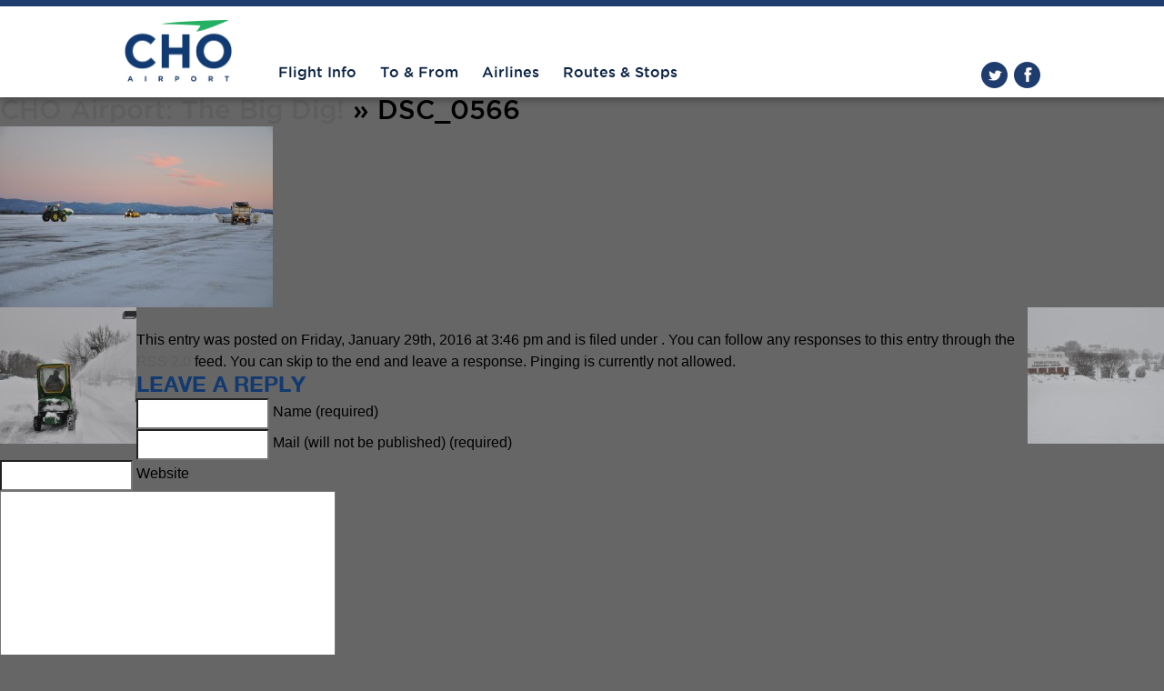

--- FILE ---
content_type: text/html; charset=UTF-8
request_url: https://gocho.com/2016/01/29/cho-airport-the-big-dig/dsc_0566/
body_size: 9702
content:
<!DOCTYPE html PUBLIC "-//W3C//DTD XHTML 1.0 Transitional//EN" "https://www.w3.org/TR/xhtml1/DTD/xhtml1-transitional.dtd">
<html lang="en-US" xmlns="https://www.w3.org/1999/xhtml" dir="ltr">
<head>

<title>DSC_0566 - Charlottesville Albemarle Airport</title>

    <meta http-equiv="Content-type" content="text/html; charset=UTF-8" />
    <meta name="viewport" content="width=device-width, initial-scale=1, maximum-scale=1"/>
    <link rel="shortcut icon" href="https://gocho.com/wp-content/themes/cho-airport-2019/css/images/favicon.ico" />
    <link href='https://fonts.googleapis.com/css?family=Raleway:200' rel='stylesheet' type='text/css'>

    <meta name='robots' content='index, follow, max-image-preview:large, max-snippet:-1, max-video-preview:-1' />

	<!-- This site is optimized with the Yoast SEO plugin v26.8 - https://yoast.com/product/yoast-seo-wordpress/ -->
	<meta name="description" content="Charlottesville Albemarle Airport (CHO), served by Delta, United and American Airlines, offers Central Virginia travelers over 50 daily non-stop flights." />
	<link rel="canonical" href="https://gocho.com/2016/01/29/cho-airport-the-big-dig/dsc_0566/" />
	<meta property="og:locale" content="en_US" />
	<meta property="og:type" content="article" />
	<meta property="og:title" content="DSC_0566 - Charlottesville Albemarle Airport" />
	<meta property="og:description" content="Charlottesville Albemarle Airport (CHO), served by Delta, United and American Airlines, offers Central Virginia travelers over 50 daily non-stop flights." />
	<meta property="og:url" content="https://gocho.com/2016/01/29/cho-airport-the-big-dig/dsc_0566/" />
	<meta property="og:site_name" content="Charlottesville Albemarle Airport" />
	<meta property="og:image" content="https://gocho.com/2016/01/29/cho-airport-the-big-dig/dsc_0566" />
	<meta property="og:image:width" content="1200" />
	<meta property="og:image:height" content="797" />
	<meta property="og:image:type" content="image/jpeg" />
	<script type="application/ld+json" class="yoast-schema-graph">{"@context":"https://schema.org","@graph":[{"@type":"WebPage","@id":"https://gocho.com/2016/01/29/cho-airport-the-big-dig/dsc_0566/","url":"https://gocho.com/2016/01/29/cho-airport-the-big-dig/dsc_0566/","name":"DSC_0566 - Charlottesville Albemarle Airport","isPartOf":{"@id":"https://gocho.com/#website"},"primaryImageOfPage":{"@id":"https://gocho.com/2016/01/29/cho-airport-the-big-dig/dsc_0566/#primaryimage"},"image":{"@id":"https://gocho.com/2016/01/29/cho-airport-the-big-dig/dsc_0566/#primaryimage"},"thumbnailUrl":"https://gocho.com/wp-content/uploads/2016/01/DSC_0566.jpg","datePublished":"2016-01-29T15:46:06+00:00","description":"Charlottesville Albemarle Airport (CHO), served by Delta, United and American Airlines, offers Central Virginia travelers over 50 daily non-stop flights.","breadcrumb":{"@id":"https://gocho.com/2016/01/29/cho-airport-the-big-dig/dsc_0566/#breadcrumb"},"inLanguage":"en-US","potentialAction":[{"@type":"ReadAction","target":["https://gocho.com/2016/01/29/cho-airport-the-big-dig/dsc_0566/"]}]},{"@type":"ImageObject","inLanguage":"en-US","@id":"https://gocho.com/2016/01/29/cho-airport-the-big-dig/dsc_0566/#primaryimage","url":"https://gocho.com/wp-content/uploads/2016/01/DSC_0566.jpg","contentUrl":"https://gocho.com/wp-content/uploads/2016/01/DSC_0566.jpg","width":4288,"height":2848},{"@type":"BreadcrumbList","@id":"https://gocho.com/2016/01/29/cho-airport-the-big-dig/dsc_0566/#breadcrumb","itemListElement":[{"@type":"ListItem","position":1,"name":"Home","item":"https://gocho.com/"},{"@type":"ListItem","position":2,"name":"CHO Airport: The Big Dig!","item":"https://gocho.com/2016/01/29/cho-airport-the-big-dig/"},{"@type":"ListItem","position":3,"name":"DSC_0566"}]},{"@type":"WebSite","@id":"https://gocho.com/#website","url":"https://gocho.com/","name":"Charlottesville Albemarle Airport","description":"","potentialAction":[{"@type":"SearchAction","target":{"@type":"EntryPoint","urlTemplate":"https://gocho.com/?s={search_term_string}"},"query-input":{"@type":"PropertyValueSpecification","valueRequired":true,"valueName":"search_term_string"}}],"inLanguage":"en-US"}]}</script>
	<!-- / Yoast SEO plugin. -->


<link rel='dns-prefetch' href='//cdn.jsdelivr.net' />
<link rel="alternate" type="application/rss+xml" title="Charlottesville Albemarle Airport &raquo; DSC_0566 Comments Feed" href="https://gocho.com/2016/01/29/cho-airport-the-big-dig/dsc_0566/feed/" />
<link rel="alternate" title="oEmbed (JSON)" type="application/json+oembed" href="https://gocho.com/wp-json/oembed/1.0/embed?url=https%3A%2F%2Fgocho.com%2F2016%2F01%2F29%2Fcho-airport-the-big-dig%2Fdsc_0566%2F" />
<link rel="alternate" title="oEmbed (XML)" type="text/xml+oembed" href="https://gocho.com/wp-json/oembed/1.0/embed?url=https%3A%2F%2Fgocho.com%2F2016%2F01%2F29%2Fcho-airport-the-big-dig%2Fdsc_0566%2F&#038;format=xml" />
<style id='wp-img-auto-sizes-contain-inline-css' type='text/css'>
img:is([sizes=auto i],[sizes^="auto," i]){contain-intrinsic-size:3000px 1500px}
/*# sourceURL=wp-img-auto-sizes-contain-inline-css */
</style>
<style id='wp-emoji-styles-inline-css' type='text/css'>

	img.wp-smiley, img.emoji {
		display: inline !important;
		border: none !important;
		box-shadow: none !important;
		height: 1em !important;
		width: 1em !important;
		margin: 0 0.07em !important;
		vertical-align: -0.1em !important;
		background: none !important;
		padding: 0 !important;
	}
/*# sourceURL=wp-emoji-styles-inline-css */
</style>
<style id='wp-block-library-inline-css' type='text/css'>
:root{--wp-block-synced-color:#7a00df;--wp-block-synced-color--rgb:122,0,223;--wp-bound-block-color:var(--wp-block-synced-color);--wp-editor-canvas-background:#ddd;--wp-admin-theme-color:#007cba;--wp-admin-theme-color--rgb:0,124,186;--wp-admin-theme-color-darker-10:#006ba1;--wp-admin-theme-color-darker-10--rgb:0,107,160.5;--wp-admin-theme-color-darker-20:#005a87;--wp-admin-theme-color-darker-20--rgb:0,90,135;--wp-admin-border-width-focus:2px}@media (min-resolution:192dpi){:root{--wp-admin-border-width-focus:1.5px}}.wp-element-button{cursor:pointer}:root .has-very-light-gray-background-color{background-color:#eee}:root .has-very-dark-gray-background-color{background-color:#313131}:root .has-very-light-gray-color{color:#eee}:root .has-very-dark-gray-color{color:#313131}:root .has-vivid-green-cyan-to-vivid-cyan-blue-gradient-background{background:linear-gradient(135deg,#00d084,#0693e3)}:root .has-purple-crush-gradient-background{background:linear-gradient(135deg,#34e2e4,#4721fb 50%,#ab1dfe)}:root .has-hazy-dawn-gradient-background{background:linear-gradient(135deg,#faaca8,#dad0ec)}:root .has-subdued-olive-gradient-background{background:linear-gradient(135deg,#fafae1,#67a671)}:root .has-atomic-cream-gradient-background{background:linear-gradient(135deg,#fdd79a,#004a59)}:root .has-nightshade-gradient-background{background:linear-gradient(135deg,#330968,#31cdcf)}:root .has-midnight-gradient-background{background:linear-gradient(135deg,#020381,#2874fc)}:root{--wp--preset--font-size--normal:16px;--wp--preset--font-size--huge:42px}.has-regular-font-size{font-size:1em}.has-larger-font-size{font-size:2.625em}.has-normal-font-size{font-size:var(--wp--preset--font-size--normal)}.has-huge-font-size{font-size:var(--wp--preset--font-size--huge)}.has-text-align-center{text-align:center}.has-text-align-left{text-align:left}.has-text-align-right{text-align:right}.has-fit-text{white-space:nowrap!important}#end-resizable-editor-section{display:none}.aligncenter{clear:both}.items-justified-left{justify-content:flex-start}.items-justified-center{justify-content:center}.items-justified-right{justify-content:flex-end}.items-justified-space-between{justify-content:space-between}.screen-reader-text{border:0;clip-path:inset(50%);height:1px;margin:-1px;overflow:hidden;padding:0;position:absolute;width:1px;word-wrap:normal!important}.screen-reader-text:focus{background-color:#ddd;clip-path:none;color:#444;display:block;font-size:1em;height:auto;left:5px;line-height:normal;padding:15px 23px 14px;text-decoration:none;top:5px;width:auto;z-index:100000}html :where(.has-border-color){border-style:solid}html :where([style*=border-top-color]){border-top-style:solid}html :where([style*=border-right-color]){border-right-style:solid}html :where([style*=border-bottom-color]){border-bottom-style:solid}html :where([style*=border-left-color]){border-left-style:solid}html :where([style*=border-width]){border-style:solid}html :where([style*=border-top-width]){border-top-style:solid}html :where([style*=border-right-width]){border-right-style:solid}html :where([style*=border-bottom-width]){border-bottom-style:solid}html :where([style*=border-left-width]){border-left-style:solid}html :where(img[class*=wp-image-]){height:auto;max-width:100%}:where(figure){margin:0 0 1em}html :where(.is-position-sticky){--wp-admin--admin-bar--position-offset:var(--wp-admin--admin-bar--height,0px)}@media screen and (max-width:600px){html :where(.is-position-sticky){--wp-admin--admin-bar--position-offset:0px}}

/*# sourceURL=wp-block-library-inline-css */
</style><style id='global-styles-inline-css' type='text/css'>
:root{--wp--preset--aspect-ratio--square: 1;--wp--preset--aspect-ratio--4-3: 4/3;--wp--preset--aspect-ratio--3-4: 3/4;--wp--preset--aspect-ratio--3-2: 3/2;--wp--preset--aspect-ratio--2-3: 2/3;--wp--preset--aspect-ratio--16-9: 16/9;--wp--preset--aspect-ratio--9-16: 9/16;--wp--preset--color--black: #000000;--wp--preset--color--cyan-bluish-gray: #abb8c3;--wp--preset--color--white: #ffffff;--wp--preset--color--pale-pink: #f78da7;--wp--preset--color--vivid-red: #cf2e2e;--wp--preset--color--luminous-vivid-orange: #ff6900;--wp--preset--color--luminous-vivid-amber: #fcb900;--wp--preset--color--light-green-cyan: #7bdcb5;--wp--preset--color--vivid-green-cyan: #00d084;--wp--preset--color--pale-cyan-blue: #8ed1fc;--wp--preset--color--vivid-cyan-blue: #0693e3;--wp--preset--color--vivid-purple: #9b51e0;--wp--preset--gradient--vivid-cyan-blue-to-vivid-purple: linear-gradient(135deg,rgb(6,147,227) 0%,rgb(155,81,224) 100%);--wp--preset--gradient--light-green-cyan-to-vivid-green-cyan: linear-gradient(135deg,rgb(122,220,180) 0%,rgb(0,208,130) 100%);--wp--preset--gradient--luminous-vivid-amber-to-luminous-vivid-orange: linear-gradient(135deg,rgb(252,185,0) 0%,rgb(255,105,0) 100%);--wp--preset--gradient--luminous-vivid-orange-to-vivid-red: linear-gradient(135deg,rgb(255,105,0) 0%,rgb(207,46,46) 100%);--wp--preset--gradient--very-light-gray-to-cyan-bluish-gray: linear-gradient(135deg,rgb(238,238,238) 0%,rgb(169,184,195) 100%);--wp--preset--gradient--cool-to-warm-spectrum: linear-gradient(135deg,rgb(74,234,220) 0%,rgb(151,120,209) 20%,rgb(207,42,186) 40%,rgb(238,44,130) 60%,rgb(251,105,98) 80%,rgb(254,248,76) 100%);--wp--preset--gradient--blush-light-purple: linear-gradient(135deg,rgb(255,206,236) 0%,rgb(152,150,240) 100%);--wp--preset--gradient--blush-bordeaux: linear-gradient(135deg,rgb(254,205,165) 0%,rgb(254,45,45) 50%,rgb(107,0,62) 100%);--wp--preset--gradient--luminous-dusk: linear-gradient(135deg,rgb(255,203,112) 0%,rgb(199,81,192) 50%,rgb(65,88,208) 100%);--wp--preset--gradient--pale-ocean: linear-gradient(135deg,rgb(255,245,203) 0%,rgb(182,227,212) 50%,rgb(51,167,181) 100%);--wp--preset--gradient--electric-grass: linear-gradient(135deg,rgb(202,248,128) 0%,rgb(113,206,126) 100%);--wp--preset--gradient--midnight: linear-gradient(135deg,rgb(2,3,129) 0%,rgb(40,116,252) 100%);--wp--preset--font-size--small: 13px;--wp--preset--font-size--medium: 20px;--wp--preset--font-size--large: 36px;--wp--preset--font-size--x-large: 42px;--wp--preset--spacing--20: 0.44rem;--wp--preset--spacing--30: 0.67rem;--wp--preset--spacing--40: 1rem;--wp--preset--spacing--50: 1.5rem;--wp--preset--spacing--60: 2.25rem;--wp--preset--spacing--70: 3.38rem;--wp--preset--spacing--80: 5.06rem;--wp--preset--shadow--natural: 6px 6px 9px rgba(0, 0, 0, 0.2);--wp--preset--shadow--deep: 12px 12px 50px rgba(0, 0, 0, 0.4);--wp--preset--shadow--sharp: 6px 6px 0px rgba(0, 0, 0, 0.2);--wp--preset--shadow--outlined: 6px 6px 0px -3px rgb(255, 255, 255), 6px 6px rgb(0, 0, 0);--wp--preset--shadow--crisp: 6px 6px 0px rgb(0, 0, 0);}:where(.is-layout-flex){gap: 0.5em;}:where(.is-layout-grid){gap: 0.5em;}body .is-layout-flex{display: flex;}.is-layout-flex{flex-wrap: wrap;align-items: center;}.is-layout-flex > :is(*, div){margin: 0;}body .is-layout-grid{display: grid;}.is-layout-grid > :is(*, div){margin: 0;}:where(.wp-block-columns.is-layout-flex){gap: 2em;}:where(.wp-block-columns.is-layout-grid){gap: 2em;}:where(.wp-block-post-template.is-layout-flex){gap: 1.25em;}:where(.wp-block-post-template.is-layout-grid){gap: 1.25em;}.has-black-color{color: var(--wp--preset--color--black) !important;}.has-cyan-bluish-gray-color{color: var(--wp--preset--color--cyan-bluish-gray) !important;}.has-white-color{color: var(--wp--preset--color--white) !important;}.has-pale-pink-color{color: var(--wp--preset--color--pale-pink) !important;}.has-vivid-red-color{color: var(--wp--preset--color--vivid-red) !important;}.has-luminous-vivid-orange-color{color: var(--wp--preset--color--luminous-vivid-orange) !important;}.has-luminous-vivid-amber-color{color: var(--wp--preset--color--luminous-vivid-amber) !important;}.has-light-green-cyan-color{color: var(--wp--preset--color--light-green-cyan) !important;}.has-vivid-green-cyan-color{color: var(--wp--preset--color--vivid-green-cyan) !important;}.has-pale-cyan-blue-color{color: var(--wp--preset--color--pale-cyan-blue) !important;}.has-vivid-cyan-blue-color{color: var(--wp--preset--color--vivid-cyan-blue) !important;}.has-vivid-purple-color{color: var(--wp--preset--color--vivid-purple) !important;}.has-black-background-color{background-color: var(--wp--preset--color--black) !important;}.has-cyan-bluish-gray-background-color{background-color: var(--wp--preset--color--cyan-bluish-gray) !important;}.has-white-background-color{background-color: var(--wp--preset--color--white) !important;}.has-pale-pink-background-color{background-color: var(--wp--preset--color--pale-pink) !important;}.has-vivid-red-background-color{background-color: var(--wp--preset--color--vivid-red) !important;}.has-luminous-vivid-orange-background-color{background-color: var(--wp--preset--color--luminous-vivid-orange) !important;}.has-luminous-vivid-amber-background-color{background-color: var(--wp--preset--color--luminous-vivid-amber) !important;}.has-light-green-cyan-background-color{background-color: var(--wp--preset--color--light-green-cyan) !important;}.has-vivid-green-cyan-background-color{background-color: var(--wp--preset--color--vivid-green-cyan) !important;}.has-pale-cyan-blue-background-color{background-color: var(--wp--preset--color--pale-cyan-blue) !important;}.has-vivid-cyan-blue-background-color{background-color: var(--wp--preset--color--vivid-cyan-blue) !important;}.has-vivid-purple-background-color{background-color: var(--wp--preset--color--vivid-purple) !important;}.has-black-border-color{border-color: var(--wp--preset--color--black) !important;}.has-cyan-bluish-gray-border-color{border-color: var(--wp--preset--color--cyan-bluish-gray) !important;}.has-white-border-color{border-color: var(--wp--preset--color--white) !important;}.has-pale-pink-border-color{border-color: var(--wp--preset--color--pale-pink) !important;}.has-vivid-red-border-color{border-color: var(--wp--preset--color--vivid-red) !important;}.has-luminous-vivid-orange-border-color{border-color: var(--wp--preset--color--luminous-vivid-orange) !important;}.has-luminous-vivid-amber-border-color{border-color: var(--wp--preset--color--luminous-vivid-amber) !important;}.has-light-green-cyan-border-color{border-color: var(--wp--preset--color--light-green-cyan) !important;}.has-vivid-green-cyan-border-color{border-color: var(--wp--preset--color--vivid-green-cyan) !important;}.has-pale-cyan-blue-border-color{border-color: var(--wp--preset--color--pale-cyan-blue) !important;}.has-vivid-cyan-blue-border-color{border-color: var(--wp--preset--color--vivid-cyan-blue) !important;}.has-vivid-purple-border-color{border-color: var(--wp--preset--color--vivid-purple) !important;}.has-vivid-cyan-blue-to-vivid-purple-gradient-background{background: var(--wp--preset--gradient--vivid-cyan-blue-to-vivid-purple) !important;}.has-light-green-cyan-to-vivid-green-cyan-gradient-background{background: var(--wp--preset--gradient--light-green-cyan-to-vivid-green-cyan) !important;}.has-luminous-vivid-amber-to-luminous-vivid-orange-gradient-background{background: var(--wp--preset--gradient--luminous-vivid-amber-to-luminous-vivid-orange) !important;}.has-luminous-vivid-orange-to-vivid-red-gradient-background{background: var(--wp--preset--gradient--luminous-vivid-orange-to-vivid-red) !important;}.has-very-light-gray-to-cyan-bluish-gray-gradient-background{background: var(--wp--preset--gradient--very-light-gray-to-cyan-bluish-gray) !important;}.has-cool-to-warm-spectrum-gradient-background{background: var(--wp--preset--gradient--cool-to-warm-spectrum) !important;}.has-blush-light-purple-gradient-background{background: var(--wp--preset--gradient--blush-light-purple) !important;}.has-blush-bordeaux-gradient-background{background: var(--wp--preset--gradient--blush-bordeaux) !important;}.has-luminous-dusk-gradient-background{background: var(--wp--preset--gradient--luminous-dusk) !important;}.has-pale-ocean-gradient-background{background: var(--wp--preset--gradient--pale-ocean) !important;}.has-electric-grass-gradient-background{background: var(--wp--preset--gradient--electric-grass) !important;}.has-midnight-gradient-background{background: var(--wp--preset--gradient--midnight) !important;}.has-small-font-size{font-size: var(--wp--preset--font-size--small) !important;}.has-medium-font-size{font-size: var(--wp--preset--font-size--medium) !important;}.has-large-font-size{font-size: var(--wp--preset--font-size--large) !important;}.has-x-large-font-size{font-size: var(--wp--preset--font-size--x-large) !important;}
/*# sourceURL=global-styles-inline-css */
</style>

<style id='classic-theme-styles-inline-css' type='text/css'>
/*! This file is auto-generated */
.wp-block-button__link{color:#fff;background-color:#32373c;border-radius:9999px;box-shadow:none;text-decoration:none;padding:calc(.667em + 2px) calc(1.333em + 2px);font-size:1.125em}.wp-block-file__button{background:#32373c;color:#fff;text-decoration:none}
/*# sourceURL=/wp-includes/css/classic-themes.min.css */
</style>
<link rel='stylesheet' id='aboyd-style-css' href='https://gocho.com/wp-content/themes/cho-airport-2019/dist/css/app.min.css?ver=6.9' type='text/css' media='all' />
<script type="text/javascript" src="https://gocho.com/wp-includes/js/jquery/jquery.min.js?ver=3.7.1" id="jquery-core-js"></script>
<script type="text/javascript" src="https://gocho.com/wp-includes/js/jquery/jquery-migrate.min.js?ver=3.4.1" id="jquery-migrate-js"></script>
<link rel="https://api.w.org/" href="https://gocho.com/wp-json/" /><link rel="alternate" title="JSON" type="application/json" href="https://gocho.com/wp-json/wp/v2/media/1603" /><link rel="EditURI" type="application/rsd+xml" title="RSD" href="https://gocho.com/xmlrpc.php?rsd" />
<meta name="generator" content="WordPress 6.9" />
<link rel='shortlink' href='https://gocho.com/?p=1603' />
		<style type="text/css" id="wp-custom-css">
			#FVWebContent0 {
	height:1072px;
}

h4 {
	color: #123970;
}

.page-id-5517 .inner {
	background-image: none;
	background: #F5F5F5;
}

.page-id-5517 .main {
	padding: 40px 0 60px 0;
	background: #F5F5F5;
}		</style>
		
<!-- Google analytics -->
<!-- Google tag (gtag.js) -->
<script async src="https://www.googletagmanager.com/gtag/js?id=G-7E2JW82XYH"></script>
<script>
  window.dataLayer = window.dataLayer || [];
  function gtag(){dataLayer.push(arguments);}
  gtag('js', new Date());

  gtag('config', 'G-7E2JW82XYH');
</script>

</head>
<body class="attachment wp-singular attachment-template-default single single-attachment postid-1603 attachmentid-1603 attachment-jpeg wp-theme-cho-airport-2019">

    <div class="outer-wrapper ">
        <div class="wrapper">

            <div class="header">
                <a href="#" class="nav-trigger"></a>
                <div class="shell clearfix">
                    <h1 class="logo">
                        <a href="https://gocho.com">
                            <img src="https://gocho.com/wp-content/themes/cho-airport-2019/img/cho-logo.png" alt="CHO Airport" />
                        </a>
                    </h1>

                    <ul id="menu-header-menu" class="nav"><li id="menu-item-1935" class="menu-item menu-item-type-post_type menu-item-object-page menu-item-has-children menu-item-1935"><a href="https://gocho.com/flight-info/arrivals-departures/">Flight Info</a>
<ul class="sub-menu">
	<li id="menu-item-1936" class="menu-item menu-item-type-post_type menu-item-object-page menu-item-has-children menu-item-1936"><a href="https://gocho.com/flight-info/arrivals-departures/">Information</a>
	<ul class="sub-menu">
		<li id="menu-item-1914" class="menu-item menu-item-type-post_type menu-item-object-page menu-item-1914"><a href="https://gocho.com/flight-info/arrivals-departures/">Arrivals &#038; Departures</a></li>
		<li id="menu-item-289" class="menu-item menu-item-type-post_type menu-item-object-page menu-item-289"><a href="/airlines/">Airlines</a></li>
	</ul>
</li>
</ul>
</li>
<li id="menu-item-17" class="menu-item menu-item-type-post_type menu-item-object-page menu-item-has-children menu-item-17"><a href="/to-from/directions/">To &#038; From</a>
<ul class="sub-menu">
	<li id="menu-item-42" class="menu-item menu-item-type-post_type menu-item-object-page menu-item-42"><a href="https://gocho.com/to-from/directions/">Directions</a></li>
	<li id="menu-item-44" class="menu-item menu-item-type-post_type menu-item-object-page menu-item-44"><a href="https://gocho.com/to-from/taxi/">Taxi &amp; Ride Share</a></li>
	<li id="menu-item-41" class="menu-item menu-item-type-post_type menu-item-object-page menu-item-41"><a href="https://gocho.com/to-from/rental-cars/">Rental Cars</a></li>
	<li id="menu-item-40" class="menu-item menu-item-type-post_type menu-item-object-page menu-item-40"><a href="https://gocho.com/to-from/hotel-resort-shuttles/">Hotels</a></li>
	<li id="menu-item-39" class="menu-item menu-item-type-post_type menu-item-object-page menu-item-39"><a href="https://gocho.com/to-from/parking/">Parking</a></li>
</ul>
</li>
<li id="menu-item-16" class="menu-item menu-item-type-post_type menu-item-object-page menu-item-has-children menu-item-16"><a href="https://gocho.com/airlines/">Airlines</a>
<ul class="sub-menu">
	<li id="menu-item-2231" class="menu-item menu-item-type-post_type menu-item-object-page menu-item-2231"><a href="https://gocho.com/american-airlines/">American Airlines</a></li>
	<li id="menu-item-2229" class="menu-item menu-item-type-post_type menu-item-object-page menu-item-2229"><a href="https://gocho.com/delta/">Delta Air Lines</a></li>
	<li id="menu-item-2230" class="menu-item menu-item-type-post_type menu-item-object-page menu-item-2230"><a href="https://gocho.com/united-2/">United Airlines</a></li>
</ul>
</li>
<li id="menu-item-15" class="menu-item menu-item-type-post_type menu-item-object-page menu-item-has-children menu-item-15"><a href="https://gocho.com/routes-stops/">Routes &#038; Stops</a>
<ul class="sub-menu">
	<li id="menu-item-51" class="menu-item menu-item-type-post_type menu-item-object-page menu-item-51"><a href="https://gocho.com/flight-info/direct-flight-destinations/atlanta/">Atlanta</a></li>
	<li id="menu-item-52" class="menu-item menu-item-type-post_type menu-item-object-page menu-item-52"><a href="https://gocho.com/flight-info/direct-flight-destinations/charlotte/">Charlotte</a></li>
	<li id="menu-item-53" class="menu-item menu-item-type-post_type menu-item-object-page menu-item-53"><a href="https://gocho.com/flight-info/direct-flight-destinations/chicago/">Chicago</a></li>
	<li id="menu-item-54" class="menu-item menu-item-type-post_type menu-item-object-page menu-item-54"><a href="https://gocho.com/flight-info/direct-flight-destinations/dc-dulles/">Washington DC (Dulles)</a></li>
	<li id="menu-item-55" class="menu-item menu-item-type-post_type menu-item-object-page menu-item-55"><a href="https://gocho.com/flight-info/direct-flight-destinations/new-york-laguardia/">New York (LaGuardia)</a></li>
</ul>
</li>
</ul><ul class="mobile-nav"><li class="close-target"></li><li class="menu-item home"><a href="/">&laquo; Home Quick Links</li><li id="menu-item-423" class="menu-item menu-item-type-post_type menu-item-object-page menu-item-has-children menu-item-423"><a href="/about-cho/overview/">About CHO</a>
<ul class="sub-menu">
	<li id="menu-item-93" class="menu-item menu-item-type-post_type menu-item-object-page menu-item-93"><a href="https://gocho.com/about-cho/employment/">Employment</a></li>
	<li id="menu-item-3077" class="menu-item menu-item-type-post_type menu-item-object-page menu-item-3077"><a href="https://gocho.com/dps/">Public Safety</a></li>
	<li id="menu-item-1472" class="menu-item menu-item-type-post_type menu-item-object-page menu-item-1472"><a href="https://gocho.com/wallpapers/">Wallpapers</a></li>
	<li id="menu-item-1145" class="menu-item menu-item-type-post_type menu-item-object-page menu-item-1145"><a href="https://gocho.com/photo-gallery/">Photo Gallery</a></li>
	<li id="menu-item-1146" class="menu-item menu-item-type-post_type menu-item-object-page menu-item-1146"><a href="https://gocho.com/terminal/faq/">FAQ</a></li>
	<li id="menu-item-94" class="menu-item menu-item-type-post_type menu-item-object-page menu-item-94"><a href="https://gocho.com/about-cho/contact/">Contact Us</a></li>
	<li id="menu-item-1148" class="menu-item menu-item-type-post_type menu-item-object-page menu-item-1148"><a href="https://gocho.com/general-aviation/">General Aviation</a></li>
	<li id="menu-item-1970" class="menu-item menu-item-type-post_type menu-item-object-page menu-item-1970"><a href="https://gocho.com/media/">Media</a></li>
	<li id="menu-item-3878" class="menu-item menu-item-type-post_type menu-item-object-page menu-item-3878"><a href="https://gocho.com/organization-info/improvements/">Improvements</a></li>
</ul>
</li>
<li id="menu-item-424" class="menu-item menu-item-type-post_type menu-item-object-page menu-item-has-children menu-item-424"><a href="/organization-info/board-commission/">Organization Info</a>
<ul class="sub-menu">
	<li id="menu-item-96" class="menu-item menu-item-type-post_type menu-item-object-page menu-item-96"><a href="https://gocho.com/organization-info/board-commission/">Board &#038; Commission</a></li>
	<li id="menu-item-98" class="menu-item menu-item-type-post_type menu-item-object-page menu-item-98"><a href="https://gocho.com/organization-info/reports-statistics/">Reports &#038; Statistics</a></li>
	<li id="menu-item-603" class="menu-item menu-item-type-post_type menu-item-object-page menu-item-603"><a href="https://gocho.com/organization-info/public-notices/">Public Notices</a></li>
</ul>
</li>
<li id="menu-item-726" class="menu-item menu-item-type-post_type menu-item-object-page menu-item-has-children menu-item-726"><a href="https://gocho.com/community/visit-charlottesville/">Community</a>
<ul class="sub-menu">
	<li id="menu-item-103" class="menu-item menu-item-type-post_type menu-item-object-page menu-item-103"><a href="https://gocho.com/community/visit-charlottesville/">Visit Charlottesville</a></li>
	<li id="menu-item-4858" class="menu-item menu-item-type-custom menu-item-object-custom menu-item-4858"><a href="https://charlottesvilleinsider.com/">Charlottesville Insider &#8211; External Link</a></li>
	<li id="menu-item-104" class="menu-item menu-item-type-post_type menu-item-object-page menu-item-104"><a href="https://gocho.com/community/whiteoak/">The White Oak</a></li>
</ul>
</li>
<li id="menu-item-426" class="menu-item menu-item-type-post_type menu-item-object-page menu-item-has-children menu-item-426"><a href="/terminal/cho-terminal-features/">Terminal</a>
<ul class="sub-menu">
	<li id="menu-item-1310" class="menu-item menu-item-type-post_type menu-item-object-page menu-item-1310"><a href="https://gocho.com/concessions/">Concessions</a></li>
	<li id="menu-item-106" class="menu-item menu-item-type-post_type menu-item-object-page menu-item-106"><a href="https://gocho.com/terminal/cho-terminal-features/">CHO Terminal Features</a></li>
	<li id="menu-item-1277" class="menu-item menu-item-type-post_type menu-item-object-page menu-item-1277"><a href="https://gocho.com/terminal-advisory/">Advisories</a></li>
	<li id="menu-item-107" class="menu-item menu-item-type-post_type menu-item-object-page menu-item-107"><a href="https://gocho.com/terminal/security/">TSA and REAL ID</a></li>
	<li id="menu-item-3042" class="menu-item menu-item-type-post_type menu-item-object-page menu-item-3042"><a href="https://gocho.com/lost-found/">Lost and Found</a></li>
</ul>
</li>
</ul>
                    <div class="socials clearfix">
                        <a href="https://twitter.com/CHOAirport" class="ico-twitter">twitter</a>
                        <a href="https://www.facebook.com/CHOAirport" class="ico-facebook">facebook</a>
                    </div>
                </div>

            </div><!-- /.header -->

	<div id="content" class="widecolumn">

  
		<div class="post" id="post-1603">
			<h2><a href="https://gocho.com/2016/01/29/cho-airport-the-big-dig/" rev="attachment">CHO Airport: The Big Dig!</a> &raquo; DSC_0566</h2>
			<div class="entry">
				<p class="attachment"><a href="https://gocho.com/wp-content/uploads/2016/01/DSC_0566.jpg"><img width="300" height="199" src="https://gocho.com/wp-content/uploads/2016/01/DSC_0566-300x199.jpg" class="attachment-medium size-medium" alt="" decoding="async" fetchpriority="high" srcset="https://gocho.com/wp-content/uploads/2016/01/DSC_0566-300x199.jpg 300w, https://gocho.com/wp-content/uploads/2016/01/DSC_0566-768x510.jpg 768w, https://gocho.com/wp-content/uploads/2016/01/DSC_0566-1200x797.jpg 1200w" sizes="(max-width: 300px) 100vw, 300px" /></a></p>
				<div class="caption"></div>

				
				<div class="navigation">
					<div class="alignleft"><a href='https://gocho.com/2016/01/29/cho-airport-the-big-dig/dsc_0482/'><img width="150" height="150" src="https://gocho.com/wp-content/uploads/2016/01/DSC_0482-150x150.jpg" class="attachment-thumbnail size-thumbnail" alt="DSC_0482" decoding="async" /></a></div>
					<div class="alignright"><a href='https://gocho.com/2016/01/29/cho-airport-the-big-dig/dsc_0422/'><img width="150" height="150" src="https://gocho.com/wp-content/uploads/2016/01/DSC_0422-150x150.jpg" class="attachment-thumbnail size-thumbnail" alt="DSC_0422" decoding="async" /></a></div>
				</div>
				<br class="clear" />

				<p class="postmetadata alt">
					<small>
						This entry was posted on Friday, January 29th, 2016 at 3:46 pm						and is filed under .
												You can follow any responses to this entry through the <a href="https://gocho.com/2016/01/29/cho-airport-the-big-dig/dsc_0566/feed/">RSS 2.0</a> feed.

													You can skip to the end and leave a response. Pinging is currently not allowed.

						
					</small>
				</p>

			</div>

		</div>

	
<!-- You can start editing here. -->


             <!-- If comments are open, but there are no comments. -->

      


<div id="respond">

<h3>Leave a Reply</h3>

<div class="cancel-comment-reply">
    <small><a rel="nofollow" id="cancel-comment-reply-link" href="/2016/01/29/cho-airport-the-big-dig/dsc_0566/#respond" style="display:none;">Click here to cancel reply.</a></small>
</div>

    
<form action="https://gocho.com/wp-comments-post.php" method="post" id="commentform">

    
<p><input type="text" name="author" id="author" value="" size="22" tabindex="1" aria-required='true' />
<label for="author"><small>Name (required)</small></label></p>

<p><input type="text" name="email" id="email" value="" size="22" tabindex="2" aria-required='true' />
<label for="email"><small>Mail (will not be published) (required)</small></label></p>

<p><input type="text" name="url" id="url" value="" size="22" tabindex="3" />
<label for="url"><small>Website</small></label></p>


<!--<p><small><strong>XHTML:</strong> You can use these tags: <code>&lt;a href=&quot;&quot; title=&quot;&quot;&gt; &lt;abbr title=&quot;&quot;&gt; &lt;acronym title=&quot;&quot;&gt; &lt;b&gt; &lt;blockquote cite=&quot;&quot;&gt; &lt;cite&gt; &lt;code&gt; &lt;del datetime=&quot;&quot;&gt; &lt;em&gt; &lt;i&gt; &lt;q cite=&quot;&quot;&gt; &lt;s&gt; &lt;strike&gt; &lt;strong&gt; </code></small></p>-->

<p><textarea name="comment" id="comment" cols="58" rows="10" tabindex="4"></textarea></p>

<p><input name="submit" type="submit" id="submit" tabindex="5" value="Submit Comment" />
    <input type='hidden' name='comment_post_ID' value='1603' id='comment_post_ID' />
<input type='hidden' name='comment_parent' id='comment_parent' value='0' />
</p>
    <p style="display: none;"><input type="hidden" id="akismet_comment_nonce" name="akismet_comment_nonce" value="4838fc7d30" /></p><p style="display: none !important;" class="akismet-fields-container" data-prefix="ak_"><label>&#916;<textarea name="ak_hp_textarea" cols="45" rows="8" maxlength="100"></textarea></label><input type="hidden" id="ak_js_1" name="ak_js" value="141"/><script>document.getElementById( "ak_js_1" ).setAttribute( "value", ( new Date() ).getTime() );</script></p>
</form>

</div>


	
	</div>


                <div class="footer">

                    <div class="background-image-link" id="background-image-link">
                        <a href="#" target="_blank">View background image &raquo;</a>
                    </div>

                    <div class="shell">
                        <div class="footer-cols clearfix">
                            <div class="col col-1">
                                <ul id="menu-footer-5" class="menu"><li class="menu-item menu-item-type-post_type menu-item-object-page menu-item-has-children menu-item-423"><a href="/about-cho/overview/">About CHO</a>
<ul class="sub-menu">
	<li class="menu-item menu-item-type-post_type menu-item-object-page menu-item-93"><a href="https://gocho.com/about-cho/employment/">Employment</a></li>
	<li class="menu-item menu-item-type-post_type menu-item-object-page menu-item-3077"><a href="https://gocho.com/dps/">Public Safety</a></li>
	<li class="menu-item menu-item-type-post_type menu-item-object-page menu-item-1472"><a href="https://gocho.com/wallpapers/">Wallpapers</a></li>
	<li class="menu-item menu-item-type-post_type menu-item-object-page menu-item-1145"><a href="https://gocho.com/photo-gallery/">Photo Gallery</a></li>
	<li class="menu-item menu-item-type-post_type menu-item-object-page menu-item-1146"><a href="https://gocho.com/terminal/faq/">FAQ</a></li>
	<li class="menu-item menu-item-type-post_type menu-item-object-page menu-item-94"><a href="https://gocho.com/about-cho/contact/">Contact Us</a></li>
	<li class="menu-item menu-item-type-post_type menu-item-object-page menu-item-1148"><a href="https://gocho.com/general-aviation/">General Aviation</a></li>
	<li class="menu-item menu-item-type-post_type menu-item-object-page menu-item-1970"><a href="https://gocho.com/media/">Media</a></li>
	<li class="menu-item menu-item-type-post_type menu-item-object-page menu-item-3878"><a href="https://gocho.com/organization-info/improvements/">Improvements</a></li>
</ul>
</li>
</ul>                            </div>
                            <div class="col col-2">
                                <ul id="menu-footer-6" class="menu"><li class="menu-item menu-item-type-post_type menu-item-object-page menu-item-has-children menu-item-424"><a href="/organization-info/board-commission/">Organization Info</a>
<ul class="sub-menu">
	<li class="menu-item menu-item-type-post_type menu-item-object-page menu-item-96"><a href="https://gocho.com/organization-info/board-commission/">Board &#038; Commission</a></li>
	<li class="menu-item menu-item-type-post_type menu-item-object-page menu-item-98"><a href="https://gocho.com/organization-info/reports-statistics/">Reports &#038; Statistics</a></li>
	<li class="menu-item menu-item-type-post_type menu-item-object-page menu-item-603"><a href="https://gocho.com/organization-info/public-notices/">Public Notices</a></li>
</ul>
</li>
</ul>                            </div>
                            <div class="col col-3">
                                <ul id="menu-footer-7" class="menu"><li class="menu-item menu-item-type-post_type menu-item-object-page menu-item-has-children menu-item-726"><a href="https://gocho.com/community/visit-charlottesville/">Community</a>
<ul class="sub-menu">
	<li class="menu-item menu-item-type-post_type menu-item-object-page menu-item-103"><a href="https://gocho.com/community/visit-charlottesville/">Visit Charlottesville</a></li>
	<li class="menu-item menu-item-type-custom menu-item-object-custom menu-item-4858"><a href="https://charlottesvilleinsider.com/">Charlottesville Insider &#8211; External Link</a></li>
	<li class="menu-item menu-item-type-post_type menu-item-object-page menu-item-104"><a href="https://gocho.com/community/whiteoak/">The White Oak</a></li>
</ul>
</li>
</ul>                            </div>
                            <div class="col col-4">
                                <ul id="menu-footer-8" class="menu"><li class="menu-item menu-item-type-post_type menu-item-object-page menu-item-has-children menu-item-426"><a href="/terminal/cho-terminal-features/">Terminal</a>
<ul class="sub-menu">
	<li class="menu-item menu-item-type-post_type menu-item-object-page menu-item-1310"><a href="https://gocho.com/concessions/">Concessions</a></li>
	<li class="menu-item menu-item-type-post_type menu-item-object-page menu-item-106"><a href="https://gocho.com/terminal/cho-terminal-features/">CHO Terminal Features</a></li>
	<li class="menu-item menu-item-type-post_type menu-item-object-page menu-item-1277"><a href="https://gocho.com/terminal-advisory/">Advisories</a></li>
	<li class="menu-item menu-item-type-post_type menu-item-object-page menu-item-107"><a href="https://gocho.com/terminal/security/">TSA and REAL ID</a></li>
	<li class="menu-item menu-item-type-post_type menu-item-object-page menu-item-3042"><a href="https://gocho.com/lost-found/">Lost and Found</a></li>
</ul>
</li>
</ul>                            </div>
                            <div class="col col-4">
                                                            </div>
                        </div><!-- /.footer-cols -->

                        <div class="copy clearfix footer-bottom">
                            <div class="footer-legal">
                                <div class="copyright left">
                                    &copy; 2026 CHARLOTTESVILLE ALBEMARLE AIRPORT
                                </div>
                                <div class="left">
                                    
                                </div>
                            </div>
                            <div class="right footer-airlines">
                                <a href="/airlines/"><img src="https://gocho.com/wp-content/themes/cho-airport-2019/css/images/footer-logo-2.png" alt="" /></a>
                                <a href="/airlines/"><img src="https://gocho.com/wp-content/themes/cho-airport-2019/css/images/footer-logo-1.png" alt="" /></a>
                                <a class="last" href="/airlines/"><img src="https://gocho.com/wp-content/themes/cho-airport-2019/css/images/footer-logo-3.png" alt="" /></a>
                            </div>
                        </div>
                    </div>
                </div><!-- /.footer -->
            </div>
            <!-- /.main -->


        </div><!-- ./wrapper -->
    </div>


        <script type="speculationrules">
{"prefetch":[{"source":"document","where":{"and":[{"href_matches":"/*"},{"not":{"href_matches":["/wp-*.php","/wp-admin/*","/wp-content/uploads/*","/wp-content/*","/wp-content/plugins/*","/wp-content/themes/cho-airport-2019/*","/*\\?(.+)"]}},{"not":{"selector_matches":"a[rel~=\"nofollow\"]"}},{"not":{"selector_matches":".no-prefetch, .no-prefetch a"}}]},"eagerness":"conservative"}]}
</script>
<script type="text/javascript" src="https://cdn.jsdelivr.net/gh/hiunicornstudio/unicornstudio.js@v1.4.25/dist/unicornStudio.umd.js?ver=1.4.25" id="unicorn-studio-js"></script>
<script type="text/javascript" src="https://gocho.com/wp-content/themes/cho-airport-2019/js/vendor/fitvids/jquery.fitvids.js?ver=6.9" id="fitvids-js"></script>
<script type="text/javascript" src="https://gocho.com/wp-content/themes/cho-airport-2019/js/vendor/media-match/media.match.js?ver=6.9" id="media-match-js"></script>
<script type="text/javascript" src="https://gocho.com/wp-content/themes/cho-airport-2019/js/vendor/enquire/enquire.js?ver=6.9" id="enquire-js"></script>
<script type="text/javascript" src="https://gocho.com/wp-content/themes/cho-airport-2019/js/vendor/slick-carousel/slick/slick.js?ver=6.9" id="slick-js"></script>
<script type="text/javascript" src="https://gocho.com/wp-content/themes/cho-airport-2019/dist/js/app.min.js?ver=6.9" id="cho_scripts-js"></script>
<script type="text/javascript" src="https://gocho.com/wp-content/plugins/page-links-to/dist/new-tab.js?ver=3.3.7" id="page-links-to-js"></script>
<script defer type="text/javascript" src="https://gocho.com/wp-content/plugins/akismet/_inc/akismet-frontend.js?ver=1763421694" id="akismet-frontend-js"></script>
<script id="wp-emoji-settings" type="application/json">
{"baseUrl":"https://s.w.org/images/core/emoji/17.0.2/72x72/","ext":".png","svgUrl":"https://s.w.org/images/core/emoji/17.0.2/svg/","svgExt":".svg","source":{"concatemoji":"https://gocho.com/wp-includes/js/wp-emoji-release.min.js?ver=6.9"}}
</script>
<script type="module">
/* <![CDATA[ */
/*! This file is auto-generated */
const a=JSON.parse(document.getElementById("wp-emoji-settings").textContent),o=(window._wpemojiSettings=a,"wpEmojiSettingsSupports"),s=["flag","emoji"];function i(e){try{var t={supportTests:e,timestamp:(new Date).valueOf()};sessionStorage.setItem(o,JSON.stringify(t))}catch(e){}}function c(e,t,n){e.clearRect(0,0,e.canvas.width,e.canvas.height),e.fillText(t,0,0);t=new Uint32Array(e.getImageData(0,0,e.canvas.width,e.canvas.height).data);e.clearRect(0,0,e.canvas.width,e.canvas.height),e.fillText(n,0,0);const a=new Uint32Array(e.getImageData(0,0,e.canvas.width,e.canvas.height).data);return t.every((e,t)=>e===a[t])}function p(e,t){e.clearRect(0,0,e.canvas.width,e.canvas.height),e.fillText(t,0,0);var n=e.getImageData(16,16,1,1);for(let e=0;e<n.data.length;e++)if(0!==n.data[e])return!1;return!0}function u(e,t,n,a){switch(t){case"flag":return n(e,"\ud83c\udff3\ufe0f\u200d\u26a7\ufe0f","\ud83c\udff3\ufe0f\u200b\u26a7\ufe0f")?!1:!n(e,"\ud83c\udde8\ud83c\uddf6","\ud83c\udde8\u200b\ud83c\uddf6")&&!n(e,"\ud83c\udff4\udb40\udc67\udb40\udc62\udb40\udc65\udb40\udc6e\udb40\udc67\udb40\udc7f","\ud83c\udff4\u200b\udb40\udc67\u200b\udb40\udc62\u200b\udb40\udc65\u200b\udb40\udc6e\u200b\udb40\udc67\u200b\udb40\udc7f");case"emoji":return!a(e,"\ud83e\u1fac8")}return!1}function f(e,t,n,a){let r;const o=(r="undefined"!=typeof WorkerGlobalScope&&self instanceof WorkerGlobalScope?new OffscreenCanvas(300,150):document.createElement("canvas")).getContext("2d",{willReadFrequently:!0}),s=(o.textBaseline="top",o.font="600 32px Arial",{});return e.forEach(e=>{s[e]=t(o,e,n,a)}),s}function r(e){var t=document.createElement("script");t.src=e,t.defer=!0,document.head.appendChild(t)}a.supports={everything:!0,everythingExceptFlag:!0},new Promise(t=>{let n=function(){try{var e=JSON.parse(sessionStorage.getItem(o));if("object"==typeof e&&"number"==typeof e.timestamp&&(new Date).valueOf()<e.timestamp+604800&&"object"==typeof e.supportTests)return e.supportTests}catch(e){}return null}();if(!n){if("undefined"!=typeof Worker&&"undefined"!=typeof OffscreenCanvas&&"undefined"!=typeof URL&&URL.createObjectURL&&"undefined"!=typeof Blob)try{var e="postMessage("+f.toString()+"("+[JSON.stringify(s),u.toString(),c.toString(),p.toString()].join(",")+"));",a=new Blob([e],{type:"text/javascript"});const r=new Worker(URL.createObjectURL(a),{name:"wpTestEmojiSupports"});return void(r.onmessage=e=>{i(n=e.data),r.terminate(),t(n)})}catch(e){}i(n=f(s,u,c,p))}t(n)}).then(e=>{for(const n in e)a.supports[n]=e[n],a.supports.everything=a.supports.everything&&a.supports[n],"flag"!==n&&(a.supports.everythingExceptFlag=a.supports.everythingExceptFlag&&a.supports[n]);var t;a.supports.everythingExceptFlag=a.supports.everythingExceptFlag&&!a.supports.flag,a.supports.everything||((t=a.source||{}).concatemoji?r(t.concatemoji):t.wpemoji&&t.twemoji&&(r(t.twemoji),r(t.wpemoji)))});
//# sourceURL=https://gocho.com/wp-includes/js/wp-emoji-loader.min.js
/* ]]> */
</script>
</body>
</html>


--- FILE ---
content_type: text/javascript
request_url: https://gocho.com/wp-content/themes/cho-airport-2019/js/vendor/fitvids/jquery.fitvids.js?ver=6.9
body_size: 956
content:
/*global jQuery */
/*jshint browser:true */
/*!
* FitVids 1.1
*
* Copyright 2013, Chris Coyier - http://css-tricks.com + Dave Rupert - http://daverupert.com
* Credit to Thierry Koblentz - http://www.alistapart.com/articles/creating-intrinsic-ratios-for-video/
* Released under the WTFPL license - http://sam.zoy.org/wtfpl/
*
*/

(function ( $ ) {

    "use strict";

    $.fn.fitVids = function ( options ) {
        var settings = {
            customSelector: null
        };

        if(!document.getElementById('fit-vids-style')) {
            // appendStyles: https://github.com/toddmotto/fluidvids/blob/master/dist/fluidvids.js
            var head = document.head || document.getElementsByTagName('head')[0];
            var css = '.fluid-width-video-wrapper{width:100%;position:relative;padding:0;}.fluid-width-video-wrapper iframe,.fluid-width-video-wrapper object,.fluid-width-video-wrapper embed {position:absolute;top:0;left:0;width:100%;height:100%;}';
            var div = document.createElement('div');
            div.innerHTML = '<p>x</p><style id="fit-vids-style">' + css + '</style>';
            head.appendChild(div.childNodes[1]);
        }

        if (options ) {
            $.extend(settings, options);
        }

        return this.each(
            function () {
                var selectors = [
                "iframe[src*='player.vimeo.com']",
                "iframe[src*='youtube.com']",
                "iframe[src*='youtube-nocookie.com']",
                "iframe[src*='kickstarter.com'][src*='video.html']",
                "object",
                "embed"
                ];

                if (settings.customSelector) {
                    selectors.push(settings.customSelector);
                }

                var $allVideos = $(this).find(selectors.join(','));
                $allVideos = $allVideos.not("object object"); // SwfObj conflict patch

                $allVideos.each(
                    function () {
                        var $this = $(this);
                        if (this.tagName.toLowerCase() === 'embed' && $this.parent('object').length || $this.parent('.fluid-width-video-wrapper').length) { return; }
                        var height = ( this.tagName.toLowerCase() === 'object' || ($this.attr('height') && !isNaN(parseInt($this.attr('height'), 10))) ) ? parseInt($this.attr('height'), 10) : $this.height(),
                        width = !isNaN(parseInt($this.attr('width'), 10)) ? parseInt($this.attr('width'), 10) : $this.width(),
                        aspectRatio = height / width;
                        if(!$this.attr('id')) {
                            var videoID = 'fitvid' + Math.floor(Math.random()*999999);
                            $this.attr('id', videoID);
                        }
                        $this.wrap('<div class="fluid-width-video-wrapper"></div>').parent('.fluid-width-video-wrapper').css('padding-top', (aspectRatio * 100)+"%");
                        $this.removeAttr('height').removeAttr('width');
                    }
                );
            }
        );
    };
    // Works with either jQuery or Zepto
})(window.jQuery || window.Zepto);
